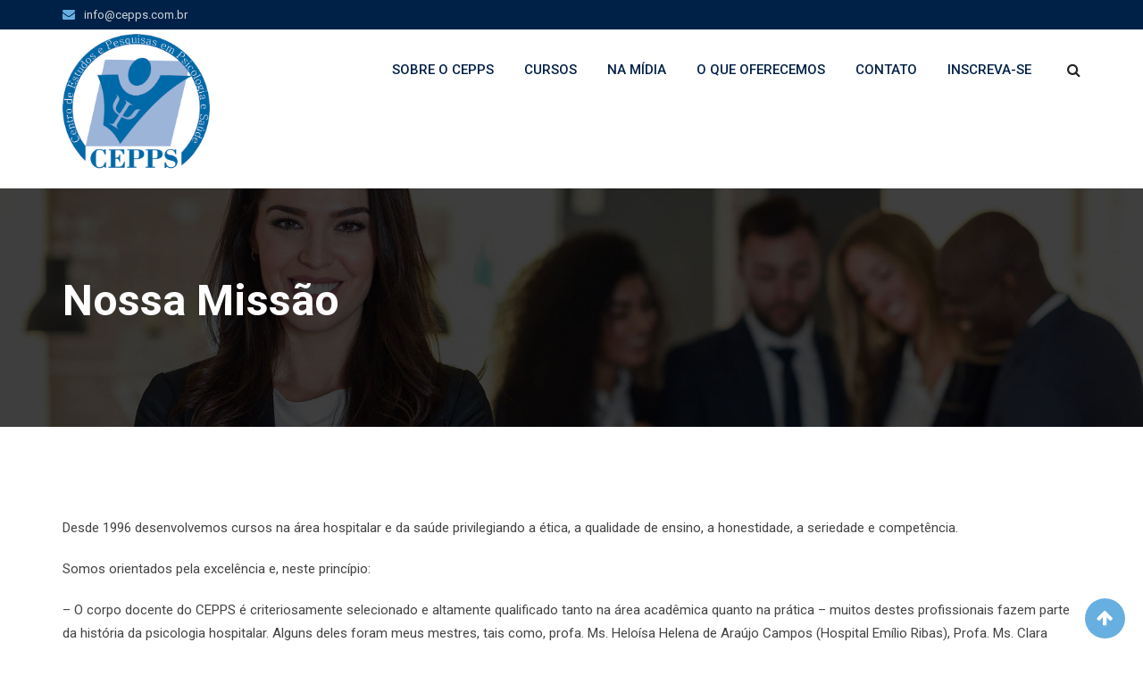

--- FILE ---
content_type: application/javascript
request_url: https://cepps.com.br/wp-content/themes/eikra/assets/js/jquery.meanmenu.min.js?ver=3.5.1
body_size: 1282
content:
!function(e){"use strict";e.fn.meanmenu=function(n){var a={meanMenuTarget:jQuery(this),meanMenuContainer:"body",meanMenuClose:"X",meanMenuCloseSize:"18px",meanMenuOpen:"<span /><span /><span />",meanRevealPosition:"right",meanRevealPositionDistance:"0",meanRevealColour:"",meanScreenWidth:"480",meanNavPush:"",meanShowChildren:!0,meanExpandableChildren:!0,meanExpand:"+",meanContract:"-",meanRemoveAttrs:!1,onePage:!1,meanDisplay:"block",removeElements:"",siteLogo:"<a href='index.html'>Site Logo</a>",appendHtml:""};n=e.extend(a,n);var t=window.innerWidth||document.documentElement.clientWidth;return this.each(function(){var e=n.meanMenuTarget,a=n.meanMenuContainer,r=n.meanMenuClose,i=n.meanMenuCloseSize,s=n.meanMenuOpen,m=n.meanRevealPosition,u=n.meanRevealPositionDistance,l=n.meanRevealColour,o=n.meanScreenWidth,c=n.meanNavPush,d=".meanmenu-reveal",v=n.meanShowChildren,h=n.meanExpandableChildren,y=n.meanExpand,j=n.meanContract,Q=n.meanRemoveAttrs,g=n.onePage,f=n.meanDisplay,p=n.removeElements,C=n.siteLogo,w=n.appendHtml,x=!1;(navigator.userAgent.match(/iPhone/i)||navigator.userAgent.match(/iPod/i)||navigator.userAgent.match(/iPad/i)||navigator.userAgent.match(/Android/i)||navigator.userAgent.match(/Blackberry/i)||navigator.userAgent.match(/Windows Phone/i))&&(x=!0),(navigator.userAgent.match(/MSIE 8/i)||navigator.userAgent.match(/MSIE 7/i))&&jQuery("html").css("overflow-y","scroll");var A="",b=function(){if("center"===m){var e=(window.innerWidth||document.documentElement.clientWidth)/2-22+"px";A="left:"+e+";right:auto;",x?jQuery(".meanmenu-reveal").animate({left:e}):jQuery(".meanmenu-reveal").css("left",e)}},E=!1,M=!1;"right"===m&&(A="right:"+u+";left:auto;"),"left"===m&&(A="left:"+u+";right:auto;"),b();var P="",W=function(){jQuery(".mean-bar,.mean-push").remove(),jQuery(a).removeClass("mean-container"),jQuery(e).css("display",f),E=!1,M=!1,jQuery(p).removeClass("mean-remove"),jQuery("body").removeClass("mean-activated")},S=function(){var n="background:"+l+";color:"+l+";"+A;if(t<=o){jQuery(p).addClass("mean-remove"),jQuery("body").addClass("mean-activated"),M=!0,jQuery(a).addClass("mean-container"),jQuery(".mean-container").prepend('<div class="mean-bar">'+C+'<a href="#nav" class="meanmenu-reveal" style="'+n+'">Show Navigation</a><nav class="mean-nav"></nav></div>');var m=jQuery(e).html();jQuery(".mean-nav").html(m),""!=w&&jQuery(".mean-nav > ul").append(w),Q&&jQuery("nav.mean-nav ul, nav.mean-nav ul *").each(function(){jQuery(this).is(".mean-remove")?jQuery(this).attr("class","mean-remove"):jQuery(this).removeAttr("class"),jQuery(this).removeAttr("id")}),jQuery(e).before('<div class="mean-push" />'),jQuery(".mean-push").css("margin-top",c),jQuery(e).hide(),jQuery(".meanmenu-reveal").show(),jQuery(d).html(s),P=jQuery(d),jQuery(".mean-nav ul").hide(),v?h?(jQuery(".mean-nav ul ul").each(function(){jQuery(this).children().length&&jQuery(this,"li:first").parent().append('<a class="mean-expand" href="#" style="font-size: '+i+'">'+y+"</a>")}),jQuery(".mean-expand").on("click",function(e){e.preventDefault(),jQuery(this).hasClass("mean-clicked")?(jQuery(this).text(y),jQuery(this).prev("ul").slideUp(300,function(){})):(jQuery(this).text(j),jQuery(this).prev("ul").slideDown(300,function(){})),jQuery(this).toggleClass("mean-clicked")})):jQuery(".mean-nav ul ul").show():jQuery(".mean-nav ul ul").hide(),jQuery(".mean-nav ul li").last().addClass("mean-last"),P.removeClass("meanclose"),jQuery(P).click(function(e){e.preventDefault(),!1===E?(P.css("text-align","center"),P.css("text-indent","0"),P.css("font-size",i),jQuery(".mean-nav ul:first").slideDown(),E=!0):(jQuery(".mean-nav ul:first").slideUp(),E=!1),P.toggleClass("meanclose"),jQuery(P).is(".meanmenu-reveal.meanclose")?P.html(r):P.html(s),jQuery(p).addClass("mean-remove"),jQuery("body").addClass("mean-activated")}),g&&jQuery(".mean-nav ul > li > a:first-child").on("click",function(){jQuery(".mean-nav ul:first").slideUp(),E=!1,jQuery(P).toggleClass("meanclose").html(s)})}else W()};x||jQuery(window).resize(function(){t=window.innerWidth||document.documentElement.clientWidth,W(),t<=o?(S(),b()):W()}),jQuery(window).resize(function(){t=window.innerWidth||document.documentElement.clientWidth,x?(b(),t<=o?!1===M&&S():W()):(W(),t<=o&&(S(),b()))}),S()})}}(jQuery);